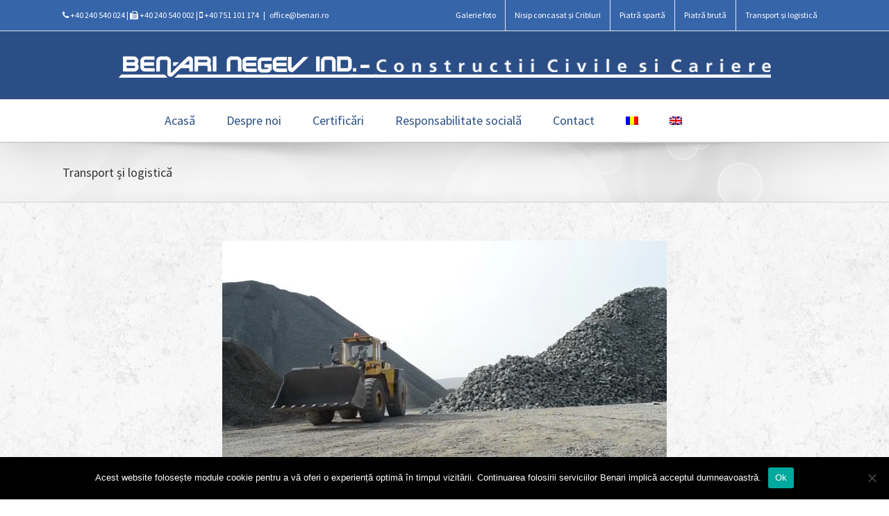

--- FILE ---
content_type: text/html; charset=UTF-8
request_url: https://benari.ro/transport-si-logistica/
body_size: 42885
content:
<!DOCTYPE html>
<html class="" lang="ro-RO" prefix="og: http://ogp.me/ns# fb: http://ogp.me/ns/fb#">
<head>
	<meta http-equiv="X-UA-Compatible" content="IE=edge" />
	<meta http-equiv="Content-Type" content="text/html; charset=utf-8"/>
	<meta name="viewport" content="width=device-width, initial-scale=1" />
	<title>Transport și logistică &#8211; Ben Ari Negev Ind</title>
<meta name='robots' content='max-image-preview:large' />
<link rel="alternate" hreflang="ro-ro" href="https://benari.ro/transport-si-logistica/" />
<link rel="alternate" hreflang="en-us" href="https://benari.ro/logistics-and-transportation/?lang=en" />
<link rel="alternate" type="application/rss+xml" title="Ben Ari Negev Ind &raquo; Flux" href="https://benari.ro/feed/" />
<link rel="alternate" type="application/rss+xml" title="Ben Ari Negev Ind &raquo; Flux comentarii" href="https://benari.ro/comments/feed/" />
		
		
		
		
				
		<meta property="og:title" content="Transport și logistică"/>
		<meta property="og:type" content="article"/>
		<meta property="og:url" content="https://benari.ro/transport-si-logistica/"/>
		<meta property="og:site_name" content="Ben Ari Negev Ind"/>
		<meta property="og:description" content="Zona în care este amplasată cariera oferă un avantaj din punct de vedere logistic, în zonă fiind asigurate toate facilitățile de livrare. 

Pe roți - Capacitate de livrare nelimitată 

Pe apă - Portul Isaccea situat la 8 km de carieră
Capacitatea de încărcare a portului

 	Piatră concasată : 3000 to/zi
 	Piatră brută"/>

									<meta property="og:image" content="https://benari.ro/wp-content/uploads/2017/10/logo_mare.png"/>
							<script type="text/javascript">
window._wpemojiSettings = {"baseUrl":"https:\/\/s.w.org\/images\/core\/emoji\/14.0.0\/72x72\/","ext":".png","svgUrl":"https:\/\/s.w.org\/images\/core\/emoji\/14.0.0\/svg\/","svgExt":".svg","source":{"concatemoji":"https:\/\/benari.ro\/wp-includes\/js\/wp-emoji-release.min.js?ver=2dba44e9472941f0efb9b966def6dc29"}};
/*! This file is auto-generated */
!function(e,a,t){var n,r,o,i=a.createElement("canvas"),p=i.getContext&&i.getContext("2d");function s(e,t){var a=String.fromCharCode,e=(p.clearRect(0,0,i.width,i.height),p.fillText(a.apply(this,e),0,0),i.toDataURL());return p.clearRect(0,0,i.width,i.height),p.fillText(a.apply(this,t),0,0),e===i.toDataURL()}function c(e){var t=a.createElement("script");t.src=e,t.defer=t.type="text/javascript",a.getElementsByTagName("head")[0].appendChild(t)}for(o=Array("flag","emoji"),t.supports={everything:!0,everythingExceptFlag:!0},r=0;r<o.length;r++)t.supports[o[r]]=function(e){if(p&&p.fillText)switch(p.textBaseline="top",p.font="600 32px Arial",e){case"flag":return s([127987,65039,8205,9895,65039],[127987,65039,8203,9895,65039])?!1:!s([55356,56826,55356,56819],[55356,56826,8203,55356,56819])&&!s([55356,57332,56128,56423,56128,56418,56128,56421,56128,56430,56128,56423,56128,56447],[55356,57332,8203,56128,56423,8203,56128,56418,8203,56128,56421,8203,56128,56430,8203,56128,56423,8203,56128,56447]);case"emoji":return!s([129777,127995,8205,129778,127999],[129777,127995,8203,129778,127999])}return!1}(o[r]),t.supports.everything=t.supports.everything&&t.supports[o[r]],"flag"!==o[r]&&(t.supports.everythingExceptFlag=t.supports.everythingExceptFlag&&t.supports[o[r]]);t.supports.everythingExceptFlag=t.supports.everythingExceptFlag&&!t.supports.flag,t.DOMReady=!1,t.readyCallback=function(){t.DOMReady=!0},t.supports.everything||(n=function(){t.readyCallback()},a.addEventListener?(a.addEventListener("DOMContentLoaded",n,!1),e.addEventListener("load",n,!1)):(e.attachEvent("onload",n),a.attachEvent("onreadystatechange",function(){"complete"===a.readyState&&t.readyCallback()})),(e=t.source||{}).concatemoji?c(e.concatemoji):e.wpemoji&&e.twemoji&&(c(e.twemoji),c(e.wpemoji)))}(window,document,window._wpemojiSettings);
</script>
<style type="text/css">
img.wp-smiley,
img.emoji {
	display: inline !important;
	border: none !important;
	box-shadow: none !important;
	height: 1em !important;
	width: 1em !important;
	margin: 0 0.07em !important;
	vertical-align: -0.1em !important;
	background: none !important;
	padding: 0 !important;
}
</style>
	<link rel='stylesheet' id='wp-block-library-css' href='https://benari.ro/wp-includes/css/dist/block-library/style.min.css?ver=2dba44e9472941f0efb9b966def6dc29' type='text/css' media='all' />
<link rel='stylesheet' id='classic-theme-styles-css' href='https://benari.ro/wp-includes/css/classic-themes.min.css?ver=1' type='text/css' media='all' />
<style id='global-styles-inline-css' type='text/css'>
body{--wp--preset--color--black: #000000;--wp--preset--color--cyan-bluish-gray: #abb8c3;--wp--preset--color--white: #ffffff;--wp--preset--color--pale-pink: #f78da7;--wp--preset--color--vivid-red: #cf2e2e;--wp--preset--color--luminous-vivid-orange: #ff6900;--wp--preset--color--luminous-vivid-amber: #fcb900;--wp--preset--color--light-green-cyan: #7bdcb5;--wp--preset--color--vivid-green-cyan: #00d084;--wp--preset--color--pale-cyan-blue: #8ed1fc;--wp--preset--color--vivid-cyan-blue: #0693e3;--wp--preset--color--vivid-purple: #9b51e0;--wp--preset--gradient--vivid-cyan-blue-to-vivid-purple: linear-gradient(135deg,rgba(6,147,227,1) 0%,rgb(155,81,224) 100%);--wp--preset--gradient--light-green-cyan-to-vivid-green-cyan: linear-gradient(135deg,rgb(122,220,180) 0%,rgb(0,208,130) 100%);--wp--preset--gradient--luminous-vivid-amber-to-luminous-vivid-orange: linear-gradient(135deg,rgba(252,185,0,1) 0%,rgba(255,105,0,1) 100%);--wp--preset--gradient--luminous-vivid-orange-to-vivid-red: linear-gradient(135deg,rgba(255,105,0,1) 0%,rgb(207,46,46) 100%);--wp--preset--gradient--very-light-gray-to-cyan-bluish-gray: linear-gradient(135deg,rgb(238,238,238) 0%,rgb(169,184,195) 100%);--wp--preset--gradient--cool-to-warm-spectrum: linear-gradient(135deg,rgb(74,234,220) 0%,rgb(151,120,209) 20%,rgb(207,42,186) 40%,rgb(238,44,130) 60%,rgb(251,105,98) 80%,rgb(254,248,76) 100%);--wp--preset--gradient--blush-light-purple: linear-gradient(135deg,rgb(255,206,236) 0%,rgb(152,150,240) 100%);--wp--preset--gradient--blush-bordeaux: linear-gradient(135deg,rgb(254,205,165) 0%,rgb(254,45,45) 50%,rgb(107,0,62) 100%);--wp--preset--gradient--luminous-dusk: linear-gradient(135deg,rgb(255,203,112) 0%,rgb(199,81,192) 50%,rgb(65,88,208) 100%);--wp--preset--gradient--pale-ocean: linear-gradient(135deg,rgb(255,245,203) 0%,rgb(182,227,212) 50%,rgb(51,167,181) 100%);--wp--preset--gradient--electric-grass: linear-gradient(135deg,rgb(202,248,128) 0%,rgb(113,206,126) 100%);--wp--preset--gradient--midnight: linear-gradient(135deg,rgb(2,3,129) 0%,rgb(40,116,252) 100%);--wp--preset--duotone--dark-grayscale: url('#wp-duotone-dark-grayscale');--wp--preset--duotone--grayscale: url('#wp-duotone-grayscale');--wp--preset--duotone--purple-yellow: url('#wp-duotone-purple-yellow');--wp--preset--duotone--blue-red: url('#wp-duotone-blue-red');--wp--preset--duotone--midnight: url('#wp-duotone-midnight');--wp--preset--duotone--magenta-yellow: url('#wp-duotone-magenta-yellow');--wp--preset--duotone--purple-green: url('#wp-duotone-purple-green');--wp--preset--duotone--blue-orange: url('#wp-duotone-blue-orange');--wp--preset--font-size--small: 13px;--wp--preset--font-size--medium: 20px;--wp--preset--font-size--large: 36px;--wp--preset--font-size--x-large: 42px;--wp--preset--spacing--20: 0.44rem;--wp--preset--spacing--30: 0.67rem;--wp--preset--spacing--40: 1rem;--wp--preset--spacing--50: 1.5rem;--wp--preset--spacing--60: 2.25rem;--wp--preset--spacing--70: 3.38rem;--wp--preset--spacing--80: 5.06rem;}:where(.is-layout-flex){gap: 0.5em;}body .is-layout-flow > .alignleft{float: left;margin-inline-start: 0;margin-inline-end: 2em;}body .is-layout-flow > .alignright{float: right;margin-inline-start: 2em;margin-inline-end: 0;}body .is-layout-flow > .aligncenter{margin-left: auto !important;margin-right: auto !important;}body .is-layout-constrained > .alignleft{float: left;margin-inline-start: 0;margin-inline-end: 2em;}body .is-layout-constrained > .alignright{float: right;margin-inline-start: 2em;margin-inline-end: 0;}body .is-layout-constrained > .aligncenter{margin-left: auto !important;margin-right: auto !important;}body .is-layout-constrained > :where(:not(.alignleft):not(.alignright):not(.alignfull)){max-width: var(--wp--style--global--content-size);margin-left: auto !important;margin-right: auto !important;}body .is-layout-constrained > .alignwide{max-width: var(--wp--style--global--wide-size);}body .is-layout-flex{display: flex;}body .is-layout-flex{flex-wrap: wrap;align-items: center;}body .is-layout-flex > *{margin: 0;}:where(.wp-block-columns.is-layout-flex){gap: 2em;}.has-black-color{color: var(--wp--preset--color--black) !important;}.has-cyan-bluish-gray-color{color: var(--wp--preset--color--cyan-bluish-gray) !important;}.has-white-color{color: var(--wp--preset--color--white) !important;}.has-pale-pink-color{color: var(--wp--preset--color--pale-pink) !important;}.has-vivid-red-color{color: var(--wp--preset--color--vivid-red) !important;}.has-luminous-vivid-orange-color{color: var(--wp--preset--color--luminous-vivid-orange) !important;}.has-luminous-vivid-amber-color{color: var(--wp--preset--color--luminous-vivid-amber) !important;}.has-light-green-cyan-color{color: var(--wp--preset--color--light-green-cyan) !important;}.has-vivid-green-cyan-color{color: var(--wp--preset--color--vivid-green-cyan) !important;}.has-pale-cyan-blue-color{color: var(--wp--preset--color--pale-cyan-blue) !important;}.has-vivid-cyan-blue-color{color: var(--wp--preset--color--vivid-cyan-blue) !important;}.has-vivid-purple-color{color: var(--wp--preset--color--vivid-purple) !important;}.has-black-background-color{background-color: var(--wp--preset--color--black) !important;}.has-cyan-bluish-gray-background-color{background-color: var(--wp--preset--color--cyan-bluish-gray) !important;}.has-white-background-color{background-color: var(--wp--preset--color--white) !important;}.has-pale-pink-background-color{background-color: var(--wp--preset--color--pale-pink) !important;}.has-vivid-red-background-color{background-color: var(--wp--preset--color--vivid-red) !important;}.has-luminous-vivid-orange-background-color{background-color: var(--wp--preset--color--luminous-vivid-orange) !important;}.has-luminous-vivid-amber-background-color{background-color: var(--wp--preset--color--luminous-vivid-amber) !important;}.has-light-green-cyan-background-color{background-color: var(--wp--preset--color--light-green-cyan) !important;}.has-vivid-green-cyan-background-color{background-color: var(--wp--preset--color--vivid-green-cyan) !important;}.has-pale-cyan-blue-background-color{background-color: var(--wp--preset--color--pale-cyan-blue) !important;}.has-vivid-cyan-blue-background-color{background-color: var(--wp--preset--color--vivid-cyan-blue) !important;}.has-vivid-purple-background-color{background-color: var(--wp--preset--color--vivid-purple) !important;}.has-black-border-color{border-color: var(--wp--preset--color--black) !important;}.has-cyan-bluish-gray-border-color{border-color: var(--wp--preset--color--cyan-bluish-gray) !important;}.has-white-border-color{border-color: var(--wp--preset--color--white) !important;}.has-pale-pink-border-color{border-color: var(--wp--preset--color--pale-pink) !important;}.has-vivid-red-border-color{border-color: var(--wp--preset--color--vivid-red) !important;}.has-luminous-vivid-orange-border-color{border-color: var(--wp--preset--color--luminous-vivid-orange) !important;}.has-luminous-vivid-amber-border-color{border-color: var(--wp--preset--color--luminous-vivid-amber) !important;}.has-light-green-cyan-border-color{border-color: var(--wp--preset--color--light-green-cyan) !important;}.has-vivid-green-cyan-border-color{border-color: var(--wp--preset--color--vivid-green-cyan) !important;}.has-pale-cyan-blue-border-color{border-color: var(--wp--preset--color--pale-cyan-blue) !important;}.has-vivid-cyan-blue-border-color{border-color: var(--wp--preset--color--vivid-cyan-blue) !important;}.has-vivid-purple-border-color{border-color: var(--wp--preset--color--vivid-purple) !important;}.has-vivid-cyan-blue-to-vivid-purple-gradient-background{background: var(--wp--preset--gradient--vivid-cyan-blue-to-vivid-purple) !important;}.has-light-green-cyan-to-vivid-green-cyan-gradient-background{background: var(--wp--preset--gradient--light-green-cyan-to-vivid-green-cyan) !important;}.has-luminous-vivid-amber-to-luminous-vivid-orange-gradient-background{background: var(--wp--preset--gradient--luminous-vivid-amber-to-luminous-vivid-orange) !important;}.has-luminous-vivid-orange-to-vivid-red-gradient-background{background: var(--wp--preset--gradient--luminous-vivid-orange-to-vivid-red) !important;}.has-very-light-gray-to-cyan-bluish-gray-gradient-background{background: var(--wp--preset--gradient--very-light-gray-to-cyan-bluish-gray) !important;}.has-cool-to-warm-spectrum-gradient-background{background: var(--wp--preset--gradient--cool-to-warm-spectrum) !important;}.has-blush-light-purple-gradient-background{background: var(--wp--preset--gradient--blush-light-purple) !important;}.has-blush-bordeaux-gradient-background{background: var(--wp--preset--gradient--blush-bordeaux) !important;}.has-luminous-dusk-gradient-background{background: var(--wp--preset--gradient--luminous-dusk) !important;}.has-pale-ocean-gradient-background{background: var(--wp--preset--gradient--pale-ocean) !important;}.has-electric-grass-gradient-background{background: var(--wp--preset--gradient--electric-grass) !important;}.has-midnight-gradient-background{background: var(--wp--preset--gradient--midnight) !important;}.has-small-font-size{font-size: var(--wp--preset--font-size--small) !important;}.has-medium-font-size{font-size: var(--wp--preset--font-size--medium) !important;}.has-large-font-size{font-size: var(--wp--preset--font-size--large) !important;}.has-x-large-font-size{font-size: var(--wp--preset--font-size--x-large) !important;}
.wp-block-navigation a:where(:not(.wp-element-button)){color: inherit;}
:where(.wp-block-columns.is-layout-flex){gap: 2em;}
.wp-block-pullquote{font-size: 1.5em;line-height: 1.6;}
</style>
<link rel='stylesheet' id='contact-form-7-css' href='https://benari.ro/wp-content/plugins/contact-form-7/includes/css/styles.css?ver=5.7.6' type='text/css' media='all' />
<link rel='stylesheet' id='cookie-notice-front-css' href='https://benari.ro/wp-content/plugins/cookie-notice/css/front.min.css?ver=2.5.5' type='text/css' media='all' />
<link rel='stylesheet' id='wpml-legacy-horizontal-list-0-css' href='https://benari.ro/wp-content/plugins/sitepress-multilingual-cms/templates/language-switchers/legacy-list-horizontal/style.css?ver=1' type='text/css' media='all' />
<style id='wpml-legacy-horizontal-list-0-inline-css' type='text/css'>
.wpml-ls-statics-footer a {color:#444444;background-color:#ffffff;}.wpml-ls-statics-footer a:hover,.wpml-ls-statics-footer a:focus {color:#000000;background-color:#eeeeee;}.wpml-ls-statics-footer .wpml-ls-current-language>a {color:#444444;background-color:#ffffff;}.wpml-ls-statics-footer .wpml-ls-current-language:hover>a, .wpml-ls-statics-footer .wpml-ls-current-language>a:focus {color:#000000;background-color:#eeeeee;}
</style>
<link rel='stylesheet' id='wpml-menu-item-0-css' href='https://benari.ro/wp-content/plugins/sitepress-multilingual-cms/templates/language-switchers/menu-item/style.css?ver=1' type='text/css' media='all' />
<link rel='stylesheet' id='wpml-cms-nav-css-css' href='https://benari.ro/wp-content/plugins/wpml-cms-nav/res/css/navigation.css?ver=1.4.21' type='text/css' media='all' />
<link rel='stylesheet' id='cms-navigation-style-base-css' href='https://benari.ro/wp-content/plugins/wpml-cms-nav/res/css/cms-navigation-base.css?ver=1.4.21' type='text/css' media='screen' />
<link rel='stylesheet' id='cms-navigation-style-css' href='https://benari.ro/wp-content/plugins/wpml-cms-nav/res/css/cms-navigation.css?ver=1.4.21' type='text/css' media='screen' />
<link rel='stylesheet' id='avada-stylesheet-css' href='https://benari.ro/wp-content/themes/Avada/assets/css/style.min.css?ver=5.4' type='text/css' media='all' />
<link rel='stylesheet' id='child-style-css' href='https://benari.ro/wp-content/themes/benari/style.css?ver=2dba44e9472941f0efb9b966def6dc29' type='text/css' media='all' />
<!--[if lte IE 9]>
<link rel='stylesheet' id='avada-IE-fontawesome-css' href='https://benari.ro/wp-content/themes/Avada/includes/lib/assets/fonts/fontawesome/font-awesome.css?ver=5.4' type='text/css' media='all' />
<![endif]-->
<!--[if IE]>
<link rel='stylesheet' id='avada-IE-css' href='https://benari.ro/wp-content/themes/Avada/assets/css/ie.css?ver=5.4' type='text/css' media='all' />
<![endif]-->
<link rel='stylesheet' id='fusion-dynamic-css-css' href='https://benari.ro/wp-content/uploads/fusion-styles/fusion-167.css?timestamp=1767782908&#038;ver=2dba44e9472941f0efb9b966def6dc29' type='text/css' media='all' />
<script type='text/javascript' id='cookie-notice-front-js-before'>
var cnArgs = {"ajaxUrl":"https:\/\/benari.ro\/wp-admin\/admin-ajax.php","nonce":"58ce6ae116","hideEffect":"slide","position":"bottom","onScroll":false,"onScrollOffset":100,"onClick":false,"cookieName":"cookie_notice_accepted","cookieTime":2592000,"cookieTimeRejected":2592000,"globalCookie":false,"redirection":false,"cache":true,"revokeCookies":false,"revokeCookiesOpt":"automatic"};
</script>
<script type='text/javascript' src='https://benari.ro/wp-content/plugins/cookie-notice/js/front.min.js?ver=2.5.5' id='cookie-notice-front-js'></script>
<script type='text/javascript' src='https://benari.ro/wp-includes/js/jquery/jquery.min.js?ver=3.6.1' id='jquery-core-js'></script>
<script type='text/javascript' src='https://benari.ro/wp-includes/js/jquery/jquery-migrate.min.js?ver=3.3.2' id='jquery-migrate-js'></script>
<link rel="https://api.w.org/" href="https://benari.ro/wp-json/" /><link rel="alternate" type="application/json" href="https://benari.ro/wp-json/wp/v2/pages/167" /><link rel="EditURI" type="application/rsd+xml" title="RSD" href="https://benari.ro/xmlrpc.php?rsd" />
<link rel="wlwmanifest" type="application/wlwmanifest+xml" href="https://benari.ro/wp-includes/wlwmanifest.xml" />

<link rel="canonical" href="https://benari.ro/transport-si-logistica/" />
<link rel='shortlink' href='https://benari.ro/?p=167' />
<link rel="alternate" type="application/json+oembed" href="https://benari.ro/wp-json/oembed/1.0/embed?url=https%3A%2F%2Fbenari.ro%2Ftransport-si-logistica%2F" />
<link rel="alternate" type="text/xml+oembed" href="https://benari.ro/wp-json/oembed/1.0/embed?url=https%3A%2F%2Fbenari.ro%2Ftransport-si-logistica%2F&#038;format=xml" />
<meta name="generator" content="WPML ver:3.8.4 stt:1,45;" />
<script type="text/javascript">
(function(url){
	if(/(?:Chrome\/26\.0\.1410\.63 Safari\/537\.31|WordfenceTestMonBot)/.test(navigator.userAgent)){ return; }
	var addEvent = function(evt, handler) {
		if (window.addEventListener) {
			document.addEventListener(evt, handler, false);
		} else if (window.attachEvent) {
			document.attachEvent('on' + evt, handler);
		}
	};
	var removeEvent = function(evt, handler) {
		if (window.removeEventListener) {
			document.removeEventListener(evt, handler, false);
		} else if (window.detachEvent) {
			document.detachEvent('on' + evt, handler);
		}
	};
	var evts = 'contextmenu dblclick drag dragend dragenter dragleave dragover dragstart drop keydown keypress keyup mousedown mousemove mouseout mouseover mouseup mousewheel scroll'.split(' ');
	var logHuman = function() {
		if (window.wfLogHumanRan) { return; }
		window.wfLogHumanRan = true;
		var wfscr = document.createElement('script');
		wfscr.type = 'text/javascript';
		wfscr.async = true;
		wfscr.src = url + '&r=' + Math.random();
		(document.getElementsByTagName('head')[0]||document.getElementsByTagName('body')[0]).appendChild(wfscr);
		for (var i = 0; i < evts.length; i++) {
			removeEvent(evts[i], logHuman);
		}
	};
	for (var i = 0; i < evts.length; i++) {
		addEvent(evts[i], logHuman);
	}
})('//benari.ro/?wordfence_lh=1&hid=EB775D02A0CBBBCA57B5D8E2A6FA4442');
</script>		<link rel="icon" href="https://benari.ro/wp-content/uploads/2017/10/cropped-piatra_bruta-1-32x32.jpg" sizes="32x32" />
<link rel="icon" href="https://benari.ro/wp-content/uploads/2017/10/cropped-piatra_bruta-1-192x192.jpg" sizes="192x192" />
<link rel="apple-touch-icon" href="https://benari.ro/wp-content/uploads/2017/10/cropped-piatra_bruta-1-180x180.jpg" />
<meta name="msapplication-TileImage" content="https://benari.ro/wp-content/uploads/2017/10/cropped-piatra_bruta-1-270x270.jpg" />

		
	<script type="text/javascript">
		var doc = document.documentElement;
		doc.setAttribute('data-useragent', navigator.userAgent);
	</script>

	</head>

<body class="page-template-default page page-id-167 cookies-not-set fusion-image-hovers fusion-body ltr fusion-sticky-header no-tablet-sticky-header no-mobile-sticky-header no-mobile-slidingbar no-mobile-totop mobile-logo-pos-center layout-wide-mode fusion-top-header menu-text-align-center mobile-menu-design-modern fusion-show-pagination-text fusion-header-layout-v5 avada-responsive avada-footer-fx-none">
				<div id="wrapper" class="">
		<div id="home" style="position:relative;top:-1px;"></div>
		
			<header class="fusion-header-wrapper fusion-header-shadow">
				<div class="fusion-header-v5 fusion-logo-center fusion-sticky-menu- fusion-sticky-logo- fusion-mobile-logo- fusion-sticky-menu-only fusion-header-menu-align-center fusion-mobile-menu-design-modern">
					
<div class="fusion-secondary-header">
	<div class="fusion-row">
					<div class="fusion-alignleft">
				<div class="fusion-contact-info"><i class="fa fa-phone" aria-hidden="true"></i> +40 240 540 024 | <i class="fa fa-fax" aria-hidden="true"></i> +40 240 540 002 | <i class="fa fa-mobile" aria-hidden="true"></i> +40 751 101 174<span class="fusion-header-separator">|</span><a href="mailto:&#111;f&#102;&#105;c&#101;&#64;b&#101;n&#97;r&#105;.&#114;o">&#111;f&#102;&#105;c&#101;&#64;b&#101;n&#97;r&#105;.&#114;o</a></div>			</div>
							<div class="fusion-alignright">
				<nav class="fusion-secondary-menu" role="navigation" aria-label="Secondary Menu"><ul role="menubar" id="menu-produse-si-servicii" class="menu"><li role="menuitem"  id="menu-item-585"  class="menu-item menu-item-type-post_type menu-item-object-page menu-item-585"  ><a  href="https://benari.ro/galerie-foto/" class="fusion-background-highlight"><span class="menu-text">Galerie foto</span></a></li><li role="menuitem"  id="menu-item-332"  class="menu-item menu-item-type-post_type menu-item-object-page menu-item-332"  ><a  href="https://benari.ro/cribluri/" class="fusion-background-highlight"><span class="menu-text">Nisip concasat și Cribluri</span></a></li><li role="menuitem"  id="menu-item-331"  class="menu-item menu-item-type-post_type menu-item-object-page menu-item-331"  ><a  href="https://benari.ro/piatra-sparta/" class="fusion-background-highlight"><span class="menu-text">Piatră spartă</span></a></li><li role="menuitem"  id="menu-item-330"  class="menu-item menu-item-type-post_type menu-item-object-page menu-item-330"  ><a  href="https://benari.ro/piatra-bruta/" class="fusion-background-highlight"><span class="menu-text">Piatră brută</span></a></li><li role="menuitem"  id="menu-item-329"  class="menu-item menu-item-type-post_type menu-item-object-page current-menu-item page_item page-item-167 current_page_item menu-item-329"  ><a  href="https://benari.ro/transport-si-logistica/" class="fusion-background-highlight"><span class="menu-text">Transport și logistică</span></a></li></ul></nav><nav class="fusion-mobile-nav-holder fusion-mobile-menu-text-align-left"></nav>			</div>
			</div>
</div>
<div class="fusion-header-sticky-height"></div>
<div class="fusion-sticky-header-wrapper"> <!-- start fusion sticky header wrapper -->
	<div class="fusion-header">
		<div class="fusion-row">
						<div class="fusion-logo" data-margin-top="31px" data-margin-bottom="31px" data-margin-left="0px" data-margin-right="0px">
				<a class="fusion-logo-link" href="https://benari.ro/">
			<!-- standard logo -->
						<img src="https://benari.ro/wp-content/uploads/2017/10/logo_mare.png" srcset="https://benari.ro/wp-content/uploads/2017/10/logo_mare.png 1x" width="940" height="31" alt="Ben Ari Negev Ind Logo" retina_logo_url="" class="fusion-standard-logo" />

			<!-- mobile logo -->
						<!-- sticky header logo -->
					</a>
		</div>
									<div class="fusion-mobile-menu-icons">
							<a href="#" class="fusion-icon fusion-icon-bars" aria-label="Toggle mobile menu"></a>
		
		
		
			</div>
			
					</div>
	</div>
	<div class="fusion-secondary-main-menu">
		<div class="fusion-row">
			<nav class="fusion-main-menu" aria-label="Main Menu"><ul role="menubar" id="menu-meniu-principal" class="fusion-menu"><li role="menuitem"  id="menu-item-34"  class="menu-item menu-item-type-post_type menu-item-object-page menu-item-home menu-item-34"  ><a  href="https://benari.ro/" class="fusion-background-highlight"><span class="menu-text">Acasă</span></a></li><li role="menuitem"  id="menu-item-33"  class="menu-item menu-item-type-post_type menu-item-object-page menu-item-33"  ><a  href="https://benari.ro/despre-noi/" class="fusion-background-highlight"><span class="menu-text">Despre noi</span></a></li><li role="menuitem"  id="menu-item-32"  class="menu-item menu-item-type-post_type menu-item-object-page menu-item-32"  ><a  href="https://benari.ro/certificari/" class="fusion-background-highlight"><span class="menu-text">Certificări</span></a></li><li role="menuitem"  id="menu-item-253"  class="menu-item menu-item-type-post_type menu-item-object-page menu-item-253"  ><a  href="https://benari.ro/responsabilitate-sociala/" class="fusion-background-highlight"><span class="menu-text">Responsabilitate socială</span></a></li><li role="menuitem"  id="menu-item-31"  class="menu-item menu-item-type-post_type menu-item-object-page menu-item-31"  ><a  href="https://benari.ro/contact/" class="fusion-background-highlight"><span class="menu-text">Contact</span></a></li><li role="menuitem"  id="menu-item-wpml-ls-3-ro"  class="menu-item wpml-ls-slot-3 wpml-ls-item wpml-ls-item-ro wpml-ls-current-language wpml-ls-menu-item wpml-ls-first-item menu-item-wpml-ls-3-ro"  data-classes="menu-item" ><a  href="https://benari.ro/transport-si-logistica/" class="fusion-background-highlight"><span class="menu-text"><img class="wpml-ls-flag" src="https://benari.ro/wp-content/plugins/sitepress-multilingual-cms/res/flags/ro.png" alt="ro" title="Română"></span></a></li><li role="menuitem"  id="menu-item-wpml-ls-3-en"  class="menu-item wpml-ls-slot-3 wpml-ls-item wpml-ls-item-en wpml-ls-menu-item wpml-ls-last-item menu-item-wpml-ls-3-en"  data-classes="menu-item" ><a  href="https://benari.ro/logistics-and-transportation/?lang=en" class="fusion-background-highlight"><span class="menu-text"><img class="wpml-ls-flag" src="https://benari.ro/wp-content/plugins/sitepress-multilingual-cms/res/flags/en.png" alt="en" title="English"></span></a></li><li class="fusion-custom-menu-item fusion-main-menu-search"><a class="fusion-main-menu-icon" href="#" aria-hidden="true" aria-label="Search" data-title="Search" title="Search"></a><div class="fusion-custom-menu-item-contents"><form role="search" class="searchform" method="get" action="https://benari.ro/">
	<div class="search-table">
		<div class="search-field">
			<input type="text" value="" name="s" class="s" placeholder="Search ..." required aria-required="true" aria-label="Search ..."/>
		</div>
		<div class="search-button">
			<input type="submit" class="searchsubmit" value="&#xf002;" />
		</div>
	</div>
<input type='hidden' name='lang' value='ro' /></form>
</div></li></ul></nav><div class="fusion-mobile-navigation"><ul id="menu-meniu-principal-1" class="fusion-mobile-menu"><li role="menuitem"   class="menu-item menu-item-type-post_type menu-item-object-page menu-item-home menu-item-34"  ><a  href="https://benari.ro/" class="fusion-background-highlight"><span class="menu-text">Acasă</span></a></li><li role="menuitem"   class="menu-item menu-item-type-post_type menu-item-object-page menu-item-33"  ><a  href="https://benari.ro/despre-noi/" class="fusion-background-highlight"><span class="menu-text">Despre noi</span></a></li><li role="menuitem"   class="menu-item menu-item-type-post_type menu-item-object-page menu-item-32"  ><a  href="https://benari.ro/certificari/" class="fusion-background-highlight"><span class="menu-text">Certificări</span></a></li><li role="menuitem"   class="menu-item menu-item-type-post_type menu-item-object-page menu-item-253"  ><a  href="https://benari.ro/responsabilitate-sociala/" class="fusion-background-highlight"><span class="menu-text">Responsabilitate socială</span></a></li><li role="menuitem"   class="menu-item menu-item-type-post_type menu-item-object-page menu-item-31"  ><a  href="https://benari.ro/contact/" class="fusion-background-highlight"><span class="menu-text">Contact</span></a></li><li role="menuitem"   class="menu-item wpml-ls-slot-3 wpml-ls-item wpml-ls-item-ro wpml-ls-current-language wpml-ls-menu-item wpml-ls-first-item menu-item-wpml-ls-3-ro"  data-classes="menu-item" ><a  href="https://benari.ro/transport-si-logistica/" class="fusion-background-highlight"><span class="menu-text"><img class="wpml-ls-flag" src="https://benari.ro/wp-content/plugins/sitepress-multilingual-cms/res/flags/ro.png" alt="ro" title="Română"></span></a></li><li role="menuitem"   class="menu-item wpml-ls-slot-3 wpml-ls-item wpml-ls-item-en wpml-ls-menu-item wpml-ls-last-item menu-item-wpml-ls-3-en"  data-classes="menu-item" ><a  href="https://benari.ro/logistics-and-transportation/?lang=en" class="fusion-background-highlight"><span class="menu-text"><img class="wpml-ls-flag" src="https://benari.ro/wp-content/plugins/sitepress-multilingual-cms/res/flags/en.png" alt="en" title="English"></span></a></li></ul></div>

<nav class="fusion-mobile-nav-holder fusion-mobile-menu-text-align-left"></nav>

					</div>
	</div>
</div> <!-- end fusion sticky header wrapper -->
				</div>
				<div class="fusion-clearfix"></div>
			</header>
					
		<div id="sliders-container">
					</div>
						
					<div class="fusion-page-title-bar fusion-page-title-bar-none fusion-page-title-bar-left">
	<div class="fusion-page-title-row">
		<div class="fusion-page-title-wrapper">
			<div class="fusion-page-title-captions">

																			<h1 class="entry-title">Transport și logistică</h1>

									
				
			</div>

										
		</div>
	</div>
</div>
		
		
						<main id="main" role="main" class="clearfix " style="">
			<div class="fusion-row" style="">
<section id="content" style="width: 100%;">
					<div id="post-167" class="post-167 page type-page status-publish hentry">
			
			<span class="entry-title rich-snippet-hidden">
			Transport și logistică		</span>
	
			<span class="vcard rich-snippet-hidden">
			<span class="fn">
				<a href="https://benari.ro/author/cariera/" title="Articole de cariera" rel="author">cariera</a>			</span>
		</span>
	
			<span class="updated rich-snippet-hidden">
			2018-01-25T07:09:25+00:00		</span>
	
																			
			<div class="post-content">
				<div class="fusion-fullwidth fullwidth-box nonhundred-percent-fullwidth non-hundred-percent-height-scrolling"  style='background-color: rgba(255,255,255,0);background-position: center center;background-repeat: no-repeat;padding-top:0px;padding-right:0px;padding-bottom:0px;padding-left:0px;'><div class="fusion-builder-row fusion-row "><div  class="fusion-layout-column fusion_builder_column fusion_builder_column_1_1  fusion-one-full fusion-column-first fusion-column-last 1_1"  style='margin-top:0px;margin-bottom:20px;'>
					<div class="fusion-column-wrapper" style="padding: 0px 0px 0px 0px;background-position:left top;background-repeat:no-repeat;-webkit-background-size:cover;-moz-background-size:cover;-o-background-size:cover;background-size:cover;"  data-bg-url="">
											<div class="fusion-slider-container fusion-slider-12 fixed-width-slider " id="fusion-slider-sc-5-transport-logistica" style="height:360px; max-width:640px;">
						<style type="text/css" scoped="scoped">
						.fusion-slider-12 .flex-direction-nav a {
							width:63px;height:63px;line-height:63px;font-size:25px;						}

												</style>
						<div class="fusion-slider-loading">Loading...</div>
						<div class="tfs-slider flexslider main-flex fixed-width-slider" data-slider_width="640px" data-slider_height="360px" data-full_screen="0" data-parallax="0" data-nav_arrows="1" data-nav_box_width="63px" data-nav_box_height="63px" data-nav_arrow_size="25px" data-pagination_circles="0" data-autoplay="1" data-loop="0" data-animation="fade" data-slideshow_speed="7000" data-animation_speed="600" data-typo_sensitivity="1" data-typo_factor="1.5" style="max-width:640px;">
							<ul class="slides">
																	<li data-mute="yes" data-loop="yes" data-autoplay="yes">
										<div class="slide-content-container slide-content-center" style="display: none;">
											<div class="slide-content" style="">
																																															</div>
										</div>
																																										<div class="mobile_video_image" style="background-image: url(http://benari.ro/wp-content/uploads/2017/10/bg_transport-logistica.jpg);"></div>
																														<div class="background self-hosted-video-bg" style="max-width:640px;height:360px;filter: progid:DXImageTransform.Microsoft.AlphaImageLoader(src='', sizingMethod='scale');-ms-filter:'progid:DXImageTransform.Microsoft.AlphaImageLoader(src='', sizingMethod='scale')';" data-imgwidth="">
																																				<video width="1800" height="700" muted autoplay loop preload="auto">
																													<source src="http://benari.ro/wp-content/uploads/2017/10/transport-logistica.mp4" type="video/mp4">
																																																							</video>
																																																							</div>
									</li>
																							</ul>
						</div>
					</div>
								<div class="fusion-clearfix"></div>

					</div>
				</div></div></div><div class="fusion-fullwidth fullwidth-box nonhundred-percent-fullwidth non-hundred-percent-height-scrolling"  style='background-color: rgba(255,255,255,0);background-position: center center;background-repeat: no-repeat;padding-top:0px;padding-right:0px;padding-bottom:0px;padding-left:0px;'><div class="fusion-builder-row fusion-row "><div  class="fusion-layout-column fusion_builder_column fusion_builder_column_1_1  fusion-one-full fusion-column-first fusion-column-last 1_1"  style='margin-top:0px;margin-bottom:20px;'>
					<div class="fusion-column-wrapper" style="padding: 0px 0px 0px 0px;background-position:left top;background-repeat:no-repeat;-webkit-background-size:cover;-moz-background-size:cover;-o-background-size:cover;background-size:cover;"  data-bg-url="">
						<div class="fusion-text"><p>Zona în care este amplasată cariera oferă un avantaj din punct de vedere logistic, în zonă fiind asigurate toate facilitățile de livrare.</p>
</div><ul class="fusion-checklist fusion-checklist-1" style="font-size:18px;line-height:30.6px;"><li class="fusion-li-item"><span style="background-color:#2b4e86;font-size:15.84px;height:30.6px;width:30.6px;margin-right:12.6px;" class="icon-wrapper circle-yes"><i class="fusion-li-icon fa fa-check" style="color:#ffffff;"></i></span><div class="fusion-li-item-content" style="margin-left:43.2px;">
<p>Pe roți &#8211; Capacitate de livrare nelimitată</p>
</div></li><li class="fusion-li-item"><span style="background-color:#2b4e86;font-size:15.84px;height:30.6px;width:30.6px;margin-right:12.6px;" class="icon-wrapper circle-yes"><i class="fusion-li-icon fa fa-check" style="color:#ffffff;"></i></span><div class="fusion-li-item-content" style="margin-left:43.2px;">
<p>Pe apă &#8211; Portul Isaccea situat la 8 km de carieră<br />
Capacitatea de încărcare a portului</p>
<ul>
<li>Piatră concasată : 3000 to/zi</li>
<li>Piatră brută : 1500 to/zi</li>
</ul>
</div></li><li class="fusion-li-item"><span style="background-color:#2b4e86;font-size:15.84px;height:30.6px;width:30.6px;margin-right:12.6px;" class="icon-wrapper circle-yes"><i class="fusion-li-icon fa fa-check" style="color:#ffffff;"></i></span><div class="fusion-li-item-content" style="margin-left:43.2px;">
<p>Pe calea ferată există mai multe posibilități de operare, după cum urmează:</p>
<ul>
<li>Stația Tulcea Mărfuri</li>
<li>Stația Cataloi</li>
<li>Stația Galați Port Bazinul Nou</li>
</ul>
</div></li></ul><div class="fusion-clearfix"></div>

					</div>
				</div></div></div>
							</div>
																													</div>
		</section>
					
				</div>  <!-- fusion-row -->
			</main>  <!-- #main -->
			
			
			
										
				<div class="fusion-footer">
						
	<footer role="contentinfo" class="fusion-footer-widget-area fusion-widget-area">
		<div class="fusion-row">
			<div class="fusion-columns fusion-columns-4 fusion-widget-area">
				
																									<div class="fusion-column col-lg-3 col-md-3 col-sm-3">
													</div>
																										<div class="fusion-column col-lg-3 col-md-3 col-sm-3">
							<section id="text_icl-2" class="fusion-footer-widget-column widget widget_text_icl">		<div class="textwidget"></div>
		<div style="clear:both;"></div></section>																					</div>
																										<div class="fusion-column col-lg-3 col-md-3 col-sm-3">
													</div>
																										<div class="fusion-column fusion-column-last col-lg-3 col-md-3 col-sm-3">
													</div>
																											
				<div class="fusion-clearfix"></div>
			</div> <!-- fusion-columns -->
		</div> <!-- fusion-row -->
	</footer> <!-- fusion-footer-widget-area -->

	
	<footer id="footer" class="fusion-footer-copyright-area fusion-footer-copyright-center">
		<div class="fusion-row">
			<div class="fusion-copyright-content">

				<div class="fusion-copyright-notice">
		<div>
		© Ben Ari Negev Industrial SRL | Dezvoltat de <a href="https://infotrustdesign.ro">InfoTrust-Design</a>	</div>
</div>
<div class="fusion-social-links-footer">
	<div class="fusion-social-networks boxed-icons"><div class="fusion-social-networks-wrapper"><a  class="fusion-social-network-icon fusion-tooltip fusion-facebook fusion-icon-facebook" style="color:#3665aa;background-color:#ffffff;border-color:#ffffff;border-radius:4px;" href="#" target="_blank" data-placement="bottom" data-title="Facebook" data-toggle="tooltip" title="Facebook"><span class="screen-reader-text">Facebook</span></a><a  class="fusion-social-network-icon fusion-tooltip fusion-youtube fusion-icon-youtube" style="color:#3665aa;background-color:#ffffff;border-color:#ffffff;border-radius:4px;" href="#" target="_blank" rel="noopener noreferrer" data-placement="bottom" data-title="YouTube" data-toggle="tooltip" title="YouTube"><span class="screen-reader-text">YouTube</span></a><a  class="fusion-social-network-icon fusion-tooltip fusion-googleplus fusion-icon-googleplus" style="color:#3665aa;background-color:#ffffff;border-color:#ffffff;border-radius:4px;" href="#" target="_blank" rel="noopener noreferrer" data-placement="bottom" data-title="Google+" data-toggle="tooltip" title="Google+"><span class="screen-reader-text">Google+</span></a></div></div></div>

			</div> <!-- fusion-fusion-copyright-content -->
		</div> <!-- fusion-row -->
	</footer> <!-- #footer -->
				</div> <!-- fusion-footer -->
			
								</div> <!-- wrapper -->

								<a class="fusion-one-page-text-link fusion-page-load-link"></a>

						<script type="text/javascript">
				jQuery( document ).ready( function() {
					var ajaxurl = 'https://benari.ro/wp-admin/admin-ajax.php';
					if ( 0 < jQuery( '.fusion-login-nonce' ).length ) {
						jQuery.get( ajaxurl, { 'action': 'fusion_login_nonce' }, function( response ) {
							jQuery( '.fusion-login-nonce' ).html( response );
						});
					}
				});
				</script>
				
<div class="wpml-ls-statics-footer wpml-ls wpml-ls-legacy-list-horizontal">
	<ul><li class="wpml-ls-slot-footer wpml-ls-item wpml-ls-item-ro wpml-ls-current-language wpml-ls-first-item wpml-ls-item-legacy-list-horizontal">
				<a href="https://benari.ro/transport-si-logistica/"><img class="wpml-ls-flag" src="https://benari.ro/wp-content/plugins/sitepress-multilingual-cms/res/flags/ro.png" alt="ro" title="Română"></a>
			</li><li class="wpml-ls-slot-footer wpml-ls-item wpml-ls-item-en wpml-ls-last-item wpml-ls-item-legacy-list-horizontal">
				<a href="https://benari.ro/logistics-and-transportation/?lang=en"><img class="wpml-ls-flag" src="https://benari.ro/wp-content/plugins/sitepress-multilingual-cms/res/flags/en.png" alt="en" title="English"></a>
			</li></ul>
</div><script type='text/javascript' src='https://benari.ro/wp-content/plugins/contact-form-7/includes/swv/js/index.js?ver=5.7.6' id='swv-js'></script>
<script type='text/javascript' id='contact-form-7-js-extra'>
/* <![CDATA[ */
var wpcf7 = {"api":{"root":"https:\/\/benari.ro\/wp-json\/","namespace":"contact-form-7\/v1"},"cached":"1"};
/* ]]> */
</script>
<script type='text/javascript' src='https://benari.ro/wp-content/plugins/contact-form-7/includes/js/index.js?ver=5.7.6' id='contact-form-7-js'></script>
<!--[if IE 9]>
<script type='text/javascript' src='https://benari.ro/wp-content/themes/Avada/includes/lib/assets/min/js/general/fusion-ie9.js?ver=1' id='fusion-ie9-js'></script>
<![endif]-->
<script type='text/javascript' src='https://benari.ro/wp-includes/js/comment-reply.min.js?ver=2dba44e9472941f0efb9b966def6dc29' id='comment-reply-js'></script>
<script type='text/javascript' src='https://benari.ro/wp-content/uploads/fusion-scripts/c66434d93e8063c1dff8cf757a074849.js?timestamp=1763289556' id='fusion-scripts-js'></script>

		<!-- Cookie Notice plugin v2.5.5 by Hu-manity.co https://hu-manity.co/ -->
		<div id="cookie-notice" role="dialog" class="cookie-notice-hidden cookie-revoke-hidden cn-position-bottom" aria-label="Cookie Notice" style="background-color: rgba(0,0,0,1);"><div class="cookie-notice-container" style="color: #fff"><span id="cn-notice-text" class="cn-text-container">Acest website folosește module cookie pentru a vă oferi o experiență optimă în timpul vizitării. Continuarea folosirii serviciilor Benari implică acceptul dumneavoastră.</span><span id="cn-notice-buttons" class="cn-buttons-container"><a href="#" id="cn-accept-cookie" data-cookie-set="accept" class="cn-set-cookie cn-button" aria-label="Ok" style="background-color: #00a99d">Ok</a></span><span id="cn-close-notice" data-cookie-set="accept" class="cn-close-icon" title="No"></span></div>
			
		</div>
		<!-- / Cookie Notice plugin -->	</body>
</html>


--- FILE ---
content_type: text/css
request_url: https://benari.ro/wp-content/themes/benari/style.css?ver=2dba44e9472941f0efb9b966def6dc29
body_size: 1777
content:
/*
Theme Name: Benari
Description: Child theme for Avada theme
Author: OCE
Author URI:
Template: Avada
Version: 1.0.0
Text Domain:  Avada
accent:  #2b4e86 / #3665aa
*/
body p {
    text-align: justify!important;
}
.fusion-contact-info, .fusion-contact-info a, .fusion-secondary-header a {
    color: #fff!important;
}
.wpml-ls-legacy-list-horizontal.wpml-ls-statics-footer {
    /* margin-bottom: 30px; */
    background-color: #3665aa;
}
/*body .fusion-flip-boxes.firstRow .fusion-flip-box-wrapper:nth-child(1) .fusion-flip-box .flip-box-front {*/
body #fp_flipboxes .fusion-flip-boxes .fusion-flip-box-wrapper:nth-child(1) .fusion-flip-box .flip-box-front {
    background-image: url('http://benari.infotrustdesign.ro/wp-content/uploads/2017/10/nisip_concasat.jpg') !important;
}
/*#fp_flipboxes*/
.fp_content_box {
    background-color: rgba(51, 51, 51,.7);
    color: #fff;
}
.fp_content_box img{
    border: 3px solid #2b4e86;
}

.white_text p {
    color: #fff!impotant;
}

.white_text a {
    color: #fff!impotant;
    font-weight: bold!impotant;
}
.fusion-footer .fusion-footer-widget-area .fusion-widget-area .current_page_item a {
    color:#03a9f4!important;
}
.fusion-builder-placeholder {
    display: none!important;
}
.fusion-main-menu .fusion-widget-cart-counter > a::before, .fusion-main-menu > ul > li > a {
    color: #2b4e86!important;
}
.fusion-main-menu > ul > li > a:hover {
    color: #fff!important;
}
.fusion-body .fusion-main-menu .current-menu-ancestor > a, .fusion-body .fusion-main-menu .current-menu-item > a, .fusion-body .fusion-main-menu .current-menu-item:not(.fusion-main-menu-cart) > a::before, .fusion-body .fusion-main-menu .current-menu-parent > a, .fusion-body .fusion-main-menu .current_page_item > a {
    color: #ffffff !important;
}